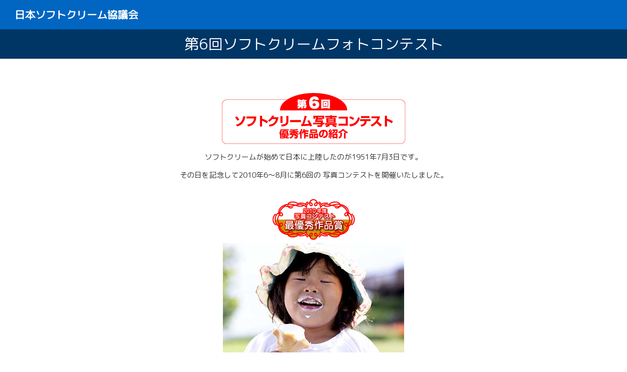

--- FILE ---
content_type: text/html; charset=UTF-8
request_url: https://www.softcream.org/photo-contest/contest-2010-06/
body_size: 9372
content:
<!DOCTYPE html>
<html class="pc" lang="ja">
<head>
<meta charset="UTF-8">
<!--[if IE]><meta http-equiv="X-UA-Compatible" content="IE=edge"><![endif]-->
<meta name="viewport" content="width=device-width">
<title>第6回ソフトクリームフォトコンテスト | 日本ソフトクリーム協議会</title>
<meta name="description" content="ソフトクリームが始めて日本に上陸したのが1951年7月3日です。その日を記念して2010年6～8月に第6回の 写真コンテストを開催いたしました。">
<link rel="pingback" href="https://www.softcream.org/xmlrpc.php">
<meta name='robots' content='max-image-preview:large' />
	<style>img:is([sizes="auto" i], [sizes^="auto," i]) { contain-intrinsic-size: 3000px 1500px }</style>
	<link rel='dns-prefetch' href='//www.googletagmanager.com' />
<link rel="alternate" type="application/rss+xml" title="日本ソフトクリーム協議会 &raquo; フィード" href="https://www.softcream.org/feed/" />
<link rel="alternate" type="application/rss+xml" title="日本ソフトクリーム協議会 &raquo; コメントフィード" href="https://www.softcream.org/comments/feed/" />
<script type="text/javascript">
/* <![CDATA[ */
window._wpemojiSettings = {"baseUrl":"https:\/\/s.w.org\/images\/core\/emoji\/16.0.1\/72x72\/","ext":".png","svgUrl":"https:\/\/s.w.org\/images\/core\/emoji\/16.0.1\/svg\/","svgExt":".svg","source":{"concatemoji":"https:\/\/www.softcream.org\/wp-includes\/js\/wp-emoji-release.min.js?ver=6.8.3"}};
/*! This file is auto-generated */
!function(s,n){var o,i,e;function c(e){try{var t={supportTests:e,timestamp:(new Date).valueOf()};sessionStorage.setItem(o,JSON.stringify(t))}catch(e){}}function p(e,t,n){e.clearRect(0,0,e.canvas.width,e.canvas.height),e.fillText(t,0,0);var t=new Uint32Array(e.getImageData(0,0,e.canvas.width,e.canvas.height).data),a=(e.clearRect(0,0,e.canvas.width,e.canvas.height),e.fillText(n,0,0),new Uint32Array(e.getImageData(0,0,e.canvas.width,e.canvas.height).data));return t.every(function(e,t){return e===a[t]})}function u(e,t){e.clearRect(0,0,e.canvas.width,e.canvas.height),e.fillText(t,0,0);for(var n=e.getImageData(16,16,1,1),a=0;a<n.data.length;a++)if(0!==n.data[a])return!1;return!0}function f(e,t,n,a){switch(t){case"flag":return n(e,"\ud83c\udff3\ufe0f\u200d\u26a7\ufe0f","\ud83c\udff3\ufe0f\u200b\u26a7\ufe0f")?!1:!n(e,"\ud83c\udde8\ud83c\uddf6","\ud83c\udde8\u200b\ud83c\uddf6")&&!n(e,"\ud83c\udff4\udb40\udc67\udb40\udc62\udb40\udc65\udb40\udc6e\udb40\udc67\udb40\udc7f","\ud83c\udff4\u200b\udb40\udc67\u200b\udb40\udc62\u200b\udb40\udc65\u200b\udb40\udc6e\u200b\udb40\udc67\u200b\udb40\udc7f");case"emoji":return!a(e,"\ud83e\udedf")}return!1}function g(e,t,n,a){var r="undefined"!=typeof WorkerGlobalScope&&self instanceof WorkerGlobalScope?new OffscreenCanvas(300,150):s.createElement("canvas"),o=r.getContext("2d",{willReadFrequently:!0}),i=(o.textBaseline="top",o.font="600 32px Arial",{});return e.forEach(function(e){i[e]=t(o,e,n,a)}),i}function t(e){var t=s.createElement("script");t.src=e,t.defer=!0,s.head.appendChild(t)}"undefined"!=typeof Promise&&(o="wpEmojiSettingsSupports",i=["flag","emoji"],n.supports={everything:!0,everythingExceptFlag:!0},e=new Promise(function(e){s.addEventListener("DOMContentLoaded",e,{once:!0})}),new Promise(function(t){var n=function(){try{var e=JSON.parse(sessionStorage.getItem(o));if("object"==typeof e&&"number"==typeof e.timestamp&&(new Date).valueOf()<e.timestamp+604800&&"object"==typeof e.supportTests)return e.supportTests}catch(e){}return null}();if(!n){if("undefined"!=typeof Worker&&"undefined"!=typeof OffscreenCanvas&&"undefined"!=typeof URL&&URL.createObjectURL&&"undefined"!=typeof Blob)try{var e="postMessage("+g.toString()+"("+[JSON.stringify(i),f.toString(),p.toString(),u.toString()].join(",")+"));",a=new Blob([e],{type:"text/javascript"}),r=new Worker(URL.createObjectURL(a),{name:"wpTestEmojiSupports"});return void(r.onmessage=function(e){c(n=e.data),r.terminate(),t(n)})}catch(e){}c(n=g(i,f,p,u))}t(n)}).then(function(e){for(var t in e)n.supports[t]=e[t],n.supports.everything=n.supports.everything&&n.supports[t],"flag"!==t&&(n.supports.everythingExceptFlag=n.supports.everythingExceptFlag&&n.supports[t]);n.supports.everythingExceptFlag=n.supports.everythingExceptFlag&&!n.supports.flag,n.DOMReady=!1,n.readyCallback=function(){n.DOMReady=!0}}).then(function(){return e}).then(function(){var e;n.supports.everything||(n.readyCallback(),(e=n.source||{}).concatemoji?t(e.concatemoji):e.wpemoji&&e.twemoji&&(t(e.twemoji),t(e.wpemoji)))}))}((window,document),window._wpemojiSettings);
/* ]]> */
</script>
<link rel='stylesheet' id='style-css' href='https://www.softcream.org/wp-content/themes/orion_tcd037/style.css?ver=3.4.2' type='text/css' media='all' />
<style id='wp-emoji-styles-inline-css' type='text/css'>

	img.wp-smiley, img.emoji {
		display: inline !important;
		border: none !important;
		box-shadow: none !important;
		height: 1em !important;
		width: 1em !important;
		margin: 0 0.07em !important;
		vertical-align: -0.1em !important;
		background: none !important;
		padding: 0 !important;
	}
</style>
<link rel='stylesheet' id='wp-block-library-css' href='https://www.softcream.org/wp-includes/css/dist/block-library/style.min.css?ver=6.8.3' type='text/css' media='all' />
<style id='classic-theme-styles-inline-css' type='text/css'>
/*! This file is auto-generated */
.wp-block-button__link{color:#fff;background-color:#32373c;border-radius:9999px;box-shadow:none;text-decoration:none;padding:calc(.667em + 2px) calc(1.333em + 2px);font-size:1.125em}.wp-block-file__button{background:#32373c;color:#fff;text-decoration:none}
</style>
<style id='global-styles-inline-css' type='text/css'>
:root{--wp--preset--aspect-ratio--square: 1;--wp--preset--aspect-ratio--4-3: 4/3;--wp--preset--aspect-ratio--3-4: 3/4;--wp--preset--aspect-ratio--3-2: 3/2;--wp--preset--aspect-ratio--2-3: 2/3;--wp--preset--aspect-ratio--16-9: 16/9;--wp--preset--aspect-ratio--9-16: 9/16;--wp--preset--color--black: #000000;--wp--preset--color--cyan-bluish-gray: #abb8c3;--wp--preset--color--white: #ffffff;--wp--preset--color--pale-pink: #f78da7;--wp--preset--color--vivid-red: #cf2e2e;--wp--preset--color--luminous-vivid-orange: #ff6900;--wp--preset--color--luminous-vivid-amber: #fcb900;--wp--preset--color--light-green-cyan: #7bdcb5;--wp--preset--color--vivid-green-cyan: #00d084;--wp--preset--color--pale-cyan-blue: #8ed1fc;--wp--preset--color--vivid-cyan-blue: #0693e3;--wp--preset--color--vivid-purple: #9b51e0;--wp--preset--gradient--vivid-cyan-blue-to-vivid-purple: linear-gradient(135deg,rgba(6,147,227,1) 0%,rgb(155,81,224) 100%);--wp--preset--gradient--light-green-cyan-to-vivid-green-cyan: linear-gradient(135deg,rgb(122,220,180) 0%,rgb(0,208,130) 100%);--wp--preset--gradient--luminous-vivid-amber-to-luminous-vivid-orange: linear-gradient(135deg,rgba(252,185,0,1) 0%,rgba(255,105,0,1) 100%);--wp--preset--gradient--luminous-vivid-orange-to-vivid-red: linear-gradient(135deg,rgba(255,105,0,1) 0%,rgb(207,46,46) 100%);--wp--preset--gradient--very-light-gray-to-cyan-bluish-gray: linear-gradient(135deg,rgb(238,238,238) 0%,rgb(169,184,195) 100%);--wp--preset--gradient--cool-to-warm-spectrum: linear-gradient(135deg,rgb(74,234,220) 0%,rgb(151,120,209) 20%,rgb(207,42,186) 40%,rgb(238,44,130) 60%,rgb(251,105,98) 80%,rgb(254,248,76) 100%);--wp--preset--gradient--blush-light-purple: linear-gradient(135deg,rgb(255,206,236) 0%,rgb(152,150,240) 100%);--wp--preset--gradient--blush-bordeaux: linear-gradient(135deg,rgb(254,205,165) 0%,rgb(254,45,45) 50%,rgb(107,0,62) 100%);--wp--preset--gradient--luminous-dusk: linear-gradient(135deg,rgb(255,203,112) 0%,rgb(199,81,192) 50%,rgb(65,88,208) 100%);--wp--preset--gradient--pale-ocean: linear-gradient(135deg,rgb(255,245,203) 0%,rgb(182,227,212) 50%,rgb(51,167,181) 100%);--wp--preset--gradient--electric-grass: linear-gradient(135deg,rgb(202,248,128) 0%,rgb(113,206,126) 100%);--wp--preset--gradient--midnight: linear-gradient(135deg,rgb(2,3,129) 0%,rgb(40,116,252) 100%);--wp--preset--font-size--small: 13px;--wp--preset--font-size--medium: 20px;--wp--preset--font-size--large: 36px;--wp--preset--font-size--x-large: 42px;--wp--preset--spacing--20: 0.44rem;--wp--preset--spacing--30: 0.67rem;--wp--preset--spacing--40: 1rem;--wp--preset--spacing--50: 1.5rem;--wp--preset--spacing--60: 2.25rem;--wp--preset--spacing--70: 3.38rem;--wp--preset--spacing--80: 5.06rem;--wp--preset--shadow--natural: 6px 6px 9px rgba(0, 0, 0, 0.2);--wp--preset--shadow--deep: 12px 12px 50px rgba(0, 0, 0, 0.4);--wp--preset--shadow--sharp: 6px 6px 0px rgba(0, 0, 0, 0.2);--wp--preset--shadow--outlined: 6px 6px 0px -3px rgba(255, 255, 255, 1), 6px 6px rgba(0, 0, 0, 1);--wp--preset--shadow--crisp: 6px 6px 0px rgba(0, 0, 0, 1);}:where(.is-layout-flex){gap: 0.5em;}:where(.is-layout-grid){gap: 0.5em;}body .is-layout-flex{display: flex;}.is-layout-flex{flex-wrap: wrap;align-items: center;}.is-layout-flex > :is(*, div){margin: 0;}body .is-layout-grid{display: grid;}.is-layout-grid > :is(*, div){margin: 0;}:where(.wp-block-columns.is-layout-flex){gap: 2em;}:where(.wp-block-columns.is-layout-grid){gap: 2em;}:where(.wp-block-post-template.is-layout-flex){gap: 1.25em;}:where(.wp-block-post-template.is-layout-grid){gap: 1.25em;}.has-black-color{color: var(--wp--preset--color--black) !important;}.has-cyan-bluish-gray-color{color: var(--wp--preset--color--cyan-bluish-gray) !important;}.has-white-color{color: var(--wp--preset--color--white) !important;}.has-pale-pink-color{color: var(--wp--preset--color--pale-pink) !important;}.has-vivid-red-color{color: var(--wp--preset--color--vivid-red) !important;}.has-luminous-vivid-orange-color{color: var(--wp--preset--color--luminous-vivid-orange) !important;}.has-luminous-vivid-amber-color{color: var(--wp--preset--color--luminous-vivid-amber) !important;}.has-light-green-cyan-color{color: var(--wp--preset--color--light-green-cyan) !important;}.has-vivid-green-cyan-color{color: var(--wp--preset--color--vivid-green-cyan) !important;}.has-pale-cyan-blue-color{color: var(--wp--preset--color--pale-cyan-blue) !important;}.has-vivid-cyan-blue-color{color: var(--wp--preset--color--vivid-cyan-blue) !important;}.has-vivid-purple-color{color: var(--wp--preset--color--vivid-purple) !important;}.has-black-background-color{background-color: var(--wp--preset--color--black) !important;}.has-cyan-bluish-gray-background-color{background-color: var(--wp--preset--color--cyan-bluish-gray) !important;}.has-white-background-color{background-color: var(--wp--preset--color--white) !important;}.has-pale-pink-background-color{background-color: var(--wp--preset--color--pale-pink) !important;}.has-vivid-red-background-color{background-color: var(--wp--preset--color--vivid-red) !important;}.has-luminous-vivid-orange-background-color{background-color: var(--wp--preset--color--luminous-vivid-orange) !important;}.has-luminous-vivid-amber-background-color{background-color: var(--wp--preset--color--luminous-vivid-amber) !important;}.has-light-green-cyan-background-color{background-color: var(--wp--preset--color--light-green-cyan) !important;}.has-vivid-green-cyan-background-color{background-color: var(--wp--preset--color--vivid-green-cyan) !important;}.has-pale-cyan-blue-background-color{background-color: var(--wp--preset--color--pale-cyan-blue) !important;}.has-vivid-cyan-blue-background-color{background-color: var(--wp--preset--color--vivid-cyan-blue) !important;}.has-vivid-purple-background-color{background-color: var(--wp--preset--color--vivid-purple) !important;}.has-black-border-color{border-color: var(--wp--preset--color--black) !important;}.has-cyan-bluish-gray-border-color{border-color: var(--wp--preset--color--cyan-bluish-gray) !important;}.has-white-border-color{border-color: var(--wp--preset--color--white) !important;}.has-pale-pink-border-color{border-color: var(--wp--preset--color--pale-pink) !important;}.has-vivid-red-border-color{border-color: var(--wp--preset--color--vivid-red) !important;}.has-luminous-vivid-orange-border-color{border-color: var(--wp--preset--color--luminous-vivid-orange) !important;}.has-luminous-vivid-amber-border-color{border-color: var(--wp--preset--color--luminous-vivid-amber) !important;}.has-light-green-cyan-border-color{border-color: var(--wp--preset--color--light-green-cyan) !important;}.has-vivid-green-cyan-border-color{border-color: var(--wp--preset--color--vivid-green-cyan) !important;}.has-pale-cyan-blue-border-color{border-color: var(--wp--preset--color--pale-cyan-blue) !important;}.has-vivid-cyan-blue-border-color{border-color: var(--wp--preset--color--vivid-cyan-blue) !important;}.has-vivid-purple-border-color{border-color: var(--wp--preset--color--vivid-purple) !important;}.has-vivid-cyan-blue-to-vivid-purple-gradient-background{background: var(--wp--preset--gradient--vivid-cyan-blue-to-vivid-purple) !important;}.has-light-green-cyan-to-vivid-green-cyan-gradient-background{background: var(--wp--preset--gradient--light-green-cyan-to-vivid-green-cyan) !important;}.has-luminous-vivid-amber-to-luminous-vivid-orange-gradient-background{background: var(--wp--preset--gradient--luminous-vivid-amber-to-luminous-vivid-orange) !important;}.has-luminous-vivid-orange-to-vivid-red-gradient-background{background: var(--wp--preset--gradient--luminous-vivid-orange-to-vivid-red) !important;}.has-very-light-gray-to-cyan-bluish-gray-gradient-background{background: var(--wp--preset--gradient--very-light-gray-to-cyan-bluish-gray) !important;}.has-cool-to-warm-spectrum-gradient-background{background: var(--wp--preset--gradient--cool-to-warm-spectrum) !important;}.has-blush-light-purple-gradient-background{background: var(--wp--preset--gradient--blush-light-purple) !important;}.has-blush-bordeaux-gradient-background{background: var(--wp--preset--gradient--blush-bordeaux) !important;}.has-luminous-dusk-gradient-background{background: var(--wp--preset--gradient--luminous-dusk) !important;}.has-pale-ocean-gradient-background{background: var(--wp--preset--gradient--pale-ocean) !important;}.has-electric-grass-gradient-background{background: var(--wp--preset--gradient--electric-grass) !important;}.has-midnight-gradient-background{background: var(--wp--preset--gradient--midnight) !important;}.has-small-font-size{font-size: var(--wp--preset--font-size--small) !important;}.has-medium-font-size{font-size: var(--wp--preset--font-size--medium) !important;}.has-large-font-size{font-size: var(--wp--preset--font-size--large) !important;}.has-x-large-font-size{font-size: var(--wp--preset--font-size--x-large) !important;}
:where(.wp-block-post-template.is-layout-flex){gap: 1.25em;}:where(.wp-block-post-template.is-layout-grid){gap: 1.25em;}
:where(.wp-block-columns.is-layout-flex){gap: 2em;}:where(.wp-block-columns.is-layout-grid){gap: 2em;}
:root :where(.wp-block-pullquote){font-size: 1.5em;line-height: 1.6;}
</style>
<script type="text/javascript" src="https://www.softcream.org/wp-includes/js/jquery/jquery.min.js?ver=3.7.1" id="jquery-core-js"></script>
<script type="text/javascript" src="https://www.softcream.org/wp-includes/js/jquery/jquery-migrate.min.js?ver=3.4.1" id="jquery-migrate-js"></script>

<!-- Site Kit によって追加された Google タグ（gtag.js）スニペット -->
<!-- Google アナリティクス スニペット (Site Kit が追加) -->
<script type="text/javascript" src="https://www.googletagmanager.com/gtag/js?id=G-GYM2TC7X3R" id="google_gtagjs-js" async></script>
<script type="text/javascript" id="google_gtagjs-js-after">
/* <![CDATA[ */
window.dataLayer = window.dataLayer || [];function gtag(){dataLayer.push(arguments);}
gtag("set","linker",{"domains":["www.softcream.org"]});
gtag("js", new Date());
gtag("set", "developer_id.dZTNiMT", true);
gtag("config", "G-GYM2TC7X3R");
/* ]]> */
</script>
<link rel="https://api.w.org/" href="https://www.softcream.org/wp-json/" /><link rel="alternate" title="JSON" type="application/json" href="https://www.softcream.org/wp-json/wp/v2/pages/886" /><link rel="canonical" href="https://www.softcream.org/photo-contest/contest-2010-06/" />
<link rel='shortlink' href='https://www.softcream.org/?p=886' />
<link rel="alternate" title="oEmbed (JSON)" type="application/json+oembed" href="https://www.softcream.org/wp-json/oembed/1.0/embed?url=https%3A%2F%2Fwww.softcream.org%2Fphoto-contest%2Fcontest-2010-06%2F" />
<link rel="alternate" title="oEmbed (XML)" type="text/xml+oembed" href="https://www.softcream.org/wp-json/oembed/1.0/embed?url=https%3A%2F%2Fwww.softcream.org%2Fphoto-contest%2Fcontest-2010-06%2F&#038;format=xml" />
   <script type="text/javascript">
   var _gaq = _gaq || [];
   _gaq.push(['_setAccount', 'UA-227408085-1']);
   _gaq.push(['_trackPageview']);
   (function() {
   var ga = document.createElement('script'); ga.type = 'text/javascript'; ga.async = true;
   ga.src = ('https:' == document.location.protocol ? 'https://ssl' : 'http://www') + '.google-analytics.com/ga.js';
   var s = document.getElementsByTagName('script')[0]; s.parentNode.insertBefore(ga, s);
   })();
   </script>
<meta name="generator" content="Site Kit by Google 1.166.0" />
<script src="https://www.softcream.org/wp-content/themes/orion_tcd037/js/jquery.easing.1.3.js?ver=3.4.2"></script>
<script src="https://www.softcream.org/wp-content/themes/orion_tcd037/js/jscript.js?ver=3.4.2"></script>


<link rel="stylesheet" media="screen and (max-width:970px)" href="https://www.softcream.org/wp-content/themes/orion_tcd037/footer-bar/footer-bar.css?ver=3.4.2">
<script src="https://www.softcream.org/wp-content/themes/orion_tcd037/js/comment.js?ver=3.4.2"></script>
<script src="https://www.softcream.org/wp-content/themes/orion_tcd037/js/header_fix.js?ver=3.4.2"></script>

<link rel="stylesheet" media="screen and (max-width:970px)" href="https://www.softcream.org/wp-content/themes/orion_tcd037/responsive.css?ver=3.4.2">

<style type="text/css">
body, input, textarea { font-family: "Segoe UI", Verdana, "游ゴシック", YuGothic, "Hiragino Kaku Gothic ProN", Meiryo, sans-serif; }
.rich_font { font-family: Verdana, "Hiragino Kaku Gothic ProN", "ヒラギノ角ゴ ProN W3", "メイリオ", Meiryo, sans-serif; }

body { font-size:15px; }

.pc #header .logo { font-size:21px; }
.mobile #header .logo { font-size:18px; }
#header_logo_index .logo { font-size:40px; }
#footer_logo .logo { font-size:40px; }
#header_logo_index .desc { font-size:12px; }
#footer_logo .desc { font-size:12px; }
.pc #index_content1 .index_content_header .headline { font-size:40px; }
.pc #index_content1 .index_content_header .desc { font-size:20px; }
.pc #index_content2 .index_content_header .headline { font-size:40px; }
.pc #index_content2 .index_content_header .desc { font-size:15px; }
.pc #index_dis .index_content_header .headline { font-size:40px; }
.pc #index_dis .index_content_header .desc { font-size:15px; }

.pc #index_dis .index_content_header3 .headline { font-size:40px; }
.pc #index_dis .index_content_header3 .desc { font-size:15px; }


.pc #header, #bread_crumb, .pc #global_menu ul ul a, #index_dis_slider .link, #previous_next_post .label, #related_post .headline span, #comment_headline span, .side_headline span, .widget_search #search-btn input, .widget_search #searchsubmit, .side_widget.google_search #searchsubmit, .page_navi span.current, .mobile #global_menu li a, a.menu_button:hover, a.menu_button.active
 { background-color:#0066C2; }

.footer_menu li.no_link a { color:#0066C2; }

.post_content a, .custom-html-widget a { color:#2D8696; }
a:hover, #comment_header ul li a:hover, .pc #global_menu > ul > li.active > a, .pc #global_menu li.current-menu-item > a, .pc #global_menu > ul > li > a:hover, #header_logo .logo a:hover, #bread_crumb li.home a:hover:before, #bread_crumb li a:hover
 { color:#0181C0; }

#global_menu ul ul a:hover, #return_top a:hover, .next_page_link a:hover, .page_navi a:hover, .collapse_category_list li a:hover .count, .index_box_list .link:hover, .index_content_header2 .link a:hover, #index_blog_list li .category a:hover, .slick-arrow:hover, #index_dis_slider .link:hover, #header_logo_index .link:hover,
 #previous_next_page a:hover, .page_navi p.back a:hover, #post_meta_top .category a:hover, .collapse_category_list li a:hover .count, .mobile #global_menu li a:hover,
   #wp-calendar td a:hover, #wp-calendar #prev a:hover, #wp-calendar #next a:hover, .widget_search #search-btn input:hover, .widget_search #searchsubmit:hover, .side_widget.google_search #searchsubmit:hover,
    #submit_comment:hover, #comment_header ul li a:hover, #comment_header ul li.comment_switch_active a, #comment_header #comment_closed p, #post_pagination a:hover, #post_pagination p, a.menu_button:hover, .mobile .footer_menu a:hover, .mobile #footer_menu_bottom li a:hover, .post_content .bt_orion:hover
     { background-color:#0181C0; }

#comment_textarea textarea:focus, #guest_info input:focus, #comment_header ul li a:hover, #comment_header ul li.comment_switch_active a, #comment_header #comment_closed p
 { border-color:#0181C0; }

#comment_header ul li.comment_switch_active a:after, #comment_header #comment_closed p:after
 { border-color:#0181C0 transparent transparent transparent; }

.collapse_category_list li a:before
 { border-color: transparent transparent transparent #0181C0; }






</style>


<script type="text/javascript">
jQuery(function($) {
  $("a").on("focus", function(){if(this.blur)this.blur();});
  $("a.target_blank").attr("target","_blank");

  $('#return_top a, #header_logo_index a').on('click', function() {
    var myHref= $(this).attr("href");
          var myPos = $(myHref).offset().top;
        $("html,body").animate({scrollTop : myPos}, 1000, 'easeOutExpo');
    return false;
  });
});

jQuery(window).on('load', function() {
  jQuery('#header_image .title').delay(1000).fadeIn(3000);
});

</script>

<style type="text/css"></style><link rel="icon" href="https://www.softcream.org/wp-content/uploads/2022/04/cropped-favicon1-1-32x32.png" sizes="32x32" />
<link rel="icon" href="https://www.softcream.org/wp-content/uploads/2022/04/cropped-favicon1-1-192x192.png" sizes="192x192" />
<link rel="apple-touch-icon" href="https://www.softcream.org/wp-content/uploads/2022/04/cropped-favicon1-1-180x180.png" />
<meta name="msapplication-TileImage" content="https://www.softcream.org/wp-content/uploads/2022/04/cropped-favicon1-1-270x270.png" />
		<style type="text/css" id="wp-custom-css">
			/*フォント設定*/
@import url('https://fonts.googleapis.com/css?family=M+PLUS+Rounded+1c');

body,
.rich_font {
	font-family: 'M PLUS Rounded 1c', sans-serif;
}

.headline.rich_font,
.headline.rich_font+div{
	font-weight: bold;
	color: #4495b5;
}

/*ヘッダー*/
#header {
	background: #0066c2;
}

#header_logo .logo a:hover {
	color: #fff;
}

#header_image.no_image {
	height: 60px;
	background: #003666;
}

#logo_text a, #logo_image h1 a {
	color: #fff;
}

/*下層ページタイトル*/
#header_image .title.rich_font {
	display: block;
	opacity: 1;
}

/*ロゴ*/
@media(max-width: 500px) {
	#header_logo_index img{
		width: 300px;
	}
}

/*パンくずリスト*/
#bread_crumb {
	display: none;	
}

/*フッター*/
#footer_wrapper {
	background: #f5f6f7;
}

#footer_logo img {
	width: 100%;
	max-width: 520px;
}

@media(min-width: 970px) {
	#footer_logo {
		margin: auto;
	}
	
	#footer_bottom {
		display: none;
	}
}

/*コピーライト*/
#copyright {
	background: #003666;
}

/*デフォルトボタン*/
.q_button {
	background: #ccc;
	margin: 5px;
	font-weight: bold;
	 min-width: 130px;
}

.q_button:hover, .q_button:focus {
	background: #0181C0;
}

@media(min-width: 460px) {
	.q_button {
		min-width: 200px;
	}
}

/*歴史広場*/
.history-block .ttl {
    color: #10218b;
    border-left: solid 7px;
    padding-left: 9px;
}
.history-block .ttl span{
	color: #ff5a17;
}

/*なぜなぜ広場*/
.page-id-138 #article {
    font-size: 1.3rem;
}

.page-id-138 details {
    margin-top: 1rem;
}

.page-id-138 #article p {
    line-height: 1.5;
    margin-top: 1rem;
}

/*データ広場*/
.parent-pageid-163 figure.aligncenter {
	max-width: 850px;
	width: 100%;
}

.parent-pageid-163 figure.aligncenter img {
	width: 100%;
}

.dataTxt {
	color: rgb(255, 69, 0);
	font-weight: bold;
}

.dataTxt ~ .wp-block-image {
    margin-top: 3rem;
}

p.dataYearList {
    margin-top: 6rem;
}

/*特別ページ*/
#index_dis_list li .image {
	background:	#0181C0;
}

.distinations-template-default #header_image {
    display: none;
}

#index_dis_list li .caption {
		background: rgb(68 149 181 / 65%);
}

@media(min-width: 970px) {
	#index_dis_list li {
		width: 33%;
	}
	
	#index_dis_list li .caption {
		background: none;
	}
}

/*フォトコンテスト*/
.contestYearListBlock {
    margin-top: 4rem;
}

.wp-block-image.award {
    margin-top: 8%;
}

.wp-block-image .aligncenter>figcaption {
	text-align: center;
}

/*会員各社の紹介*/
.post_content .memberList {
	display: flex;
	flex-wrap: wrap;
	max-width: 700px;
	justify-content: center;
	margin: 0 auto;
}

.memberList li {
	max-width: 270px;
	list-style: none;
	box-shadow: 5px 5px 10px #b1b1b1;
	transition-duration: .2s;
	margin: 3%;
}

.memberList li:hover {
	transform: scale(1.1);
}

/*レスポンシブ調整*/
@media (min-width: 782px) {
	.wp-block-columns {
		width: 800px;
		margin: 0 auto;
	}
}

/* サーバーメンテナンス */
/*
.index_content_header:before {
    display: block;
    content: 'サーバーメンテナンスのお知らせ\A
			9月4日（月）22:00～9月5日（火）6：00の時間帯でメンテナンスを実施いたします。\Aフォトコンテストサイトへアクセス出来ない時間帯がございますので、ご了承ください。';
	color: #f00;
  font-weight: bold;
  margin: 0 0 20px;
	white-space: pre-wrap;
}

.index_content1 {
    padding: 30px 0 55px;
}
*/
/*フォトコンテスト入賞*/
.desc{
	text-align:center;
}
 #index_content1 .index_content_header .desc p{
	font-family: 'M PLUS Rounded 1c', sans-serif;
	font-weight: bold;
		color:#ff00aa;
}

		</style>
		</head>
<body id="body" class="wp-singular page-template-default page page-id-886 page-child parent-pageid-83 wp-theme-orion_tcd037">


 <div id="top">

  <div id="header">
   <div id="header_inner">
    <div id="header_logo">
     <div id="logo_text">
 <h1 class="logo rich_font"><a href="https://www.softcream.org/">日本ソフトクリーム協議会</a></h1>
</div>
    </div>
       </div><!-- END #header_inner -->
  </div><!-- END #header -->

  
 </div><!-- END #top -->

 <div id="main_contents" class="clearfix">

<div id="header_image" class="no_image">
 <div class="caption">
  <p class="title rich_font">第6回ソフトクリームフォトコンテスト</p>
 </div>
</div>

<div id="bread_crumb">

<ul class="clearfix" itemscope itemtype="http://schema.org/BreadcrumbList">
 <li itemprop="itemListElement" itemscope itemtype="http://schema.org/ListItem" class="home"><a itemprop="item" href="https://www.softcream.org/"><span itemprop="name">ホーム</span></a><meta itemprop="position" content="1" /></li>

 <li itemprop="itemListElement" itemscope itemtype="http://schema.org/ListItem" class="last"><span itemprop="name">第6回ソフトクリームフォトコンテスト</span><meta itemprop="position" content="2" /></li>

</ul>
</div>


<div id="main_col" class="clearfix">

 
 
 <div id="article">

  <div class="post_content clearfix">
   <div class="wp-block-image">
<figure class="aligncenter size-full"><img decoding="async" width="376" height="105" src="https://www.softcream.org/wp-content/uploads/2022/04/2010-10-title.gif" alt="" class="wp-image-893"/></figure></div>


<p class="has-text-align-center">ソフトクリームが始めて日本に上陸したのが1951年7月3日です。<br>その日を記念して2010年6～8月に第6回の 写真コンテストを開催いたしました。</p>


<div class="wp-block-image">
<figure class="aligncenter size-full"><img decoding="async" width="169" height="84" src="https://www.softcream.org/wp-content/uploads/2022/04/2010-10-sab1.gif" alt="" class="wp-image-891"/></figure></div>

<div class="wp-block-image">
<figure class="aligncenter size-full"><img fetchpriority="high" decoding="async" width="370" height="247" src="https://www.softcream.org/wp-content/uploads/2022/04/2010top.jpg" alt="" class="wp-image-890" srcset="https://www.softcream.org/wp-content/uploads/2022/04/2010top.jpg 370w, https://www.softcream.org/wp-content/uploads/2022/04/2010top-300x200.jpg 300w" sizes="(max-width: 370px) 100vw, 370px" /><figcaption class="wp-element-caption">大阪府／Y.M様</figcaption></figure></div>

<div class="wp-block-image award">
<figure class="aligncenter size-full"><img loading="lazy" decoding="async" width="168" height="84" src="https://www.softcream.org/wp-content/uploads/2022/04/2010-10-sab2.gif" alt="" class="wp-image-892"/></figure></div>


<div class="wp-block-columns is-layout-flex wp-container-core-columns-is-layout-9d6595d7 wp-block-columns-is-layout-flex">
<div class="wp-block-column is-layout-flow wp-block-column-is-layout-flow"><div class="wp-block-image">
<figure class="aligncenter size-full"><img loading="lazy" decoding="async" width="250" height="175" src="https://www.softcream.org/wp-content/uploads/2022/04/2010c-1.jpg" alt="" class="wp-image-894"/><figcaption class="wp-element-caption">京都府／Y.Y様</figcaption></figure></div></div>



<div class="wp-block-column is-layout-flow wp-block-column-is-layout-flow"><div class="wp-block-image">
<figure class="aligncenter size-full"><img loading="lazy" decoding="async" width="207" height="250" src="https://www.softcream.org/wp-content/uploads/2022/04/2010c-2.jpg" alt="" class="wp-image-895"/><figcaption class="wp-element-caption">北海道／K.H様</figcaption></figure></div></div>
</div>



<div class="wp-block-columns is-layout-flex wp-container-core-columns-is-layout-9d6595d7 wp-block-columns-is-layout-flex">
<div class="wp-block-column is-layout-flow wp-block-column-is-layout-flow"><div class="wp-block-image">
<figure class="aligncenter size-full"><img loading="lazy" decoding="async" width="175" height="250" src="https://www.softcream.org/wp-content/uploads/2022/04/2010c-3.jpg" alt="" class="wp-image-896"/><figcaption class="wp-element-caption">静岡県／S.H様</figcaption></figure></div></div>



<div class="wp-block-column is-layout-flow wp-block-column-is-layout-flow"><div class="wp-block-image">
<figure class="aligncenter size-full"><img loading="lazy" decoding="async" width="250" height="175" src="https://www.softcream.org/wp-content/uploads/2022/04/2010c-5.jpg" alt="" class="wp-image-898"/><figcaption class="wp-element-caption">愛知県／A.Y様</figcaption></figure></div></div>
</div>



<div class="wp-block-columns is-layout-flex wp-container-core-columns-is-layout-9d6595d7 wp-block-columns-is-layout-flex">
<div class="wp-block-column is-layout-flow wp-block-column-is-layout-flow"><div class="wp-block-image">
<figure class="aligncenter size-full"><img loading="lazy" decoding="async" width="250" height="175" src="https://www.softcream.org/wp-content/uploads/2022/04/2010c-6.jpg" alt="" class="wp-image-899"/><figcaption class="wp-element-caption">愛知県／S.S様</figcaption></figure></div></div>



<div class="wp-block-column is-layout-flow wp-block-column-is-layout-flow"><div class="wp-block-image">
<figure class="aligncenter size-full"><img loading="lazy" decoding="async" width="188" height="250" src="https://www.softcream.org/wp-content/uploads/2022/04/2010c-4.jpg" alt="" class="wp-image-897"/><figcaption class="wp-element-caption">東京都／S.M様</figcaption></figure></div></div>
</div>



<div class="wp-block-columns is-layout-flex wp-container-core-columns-is-layout-9d6595d7 wp-block-columns-is-layout-flex">
<div class="wp-block-column is-layout-flow wp-block-column-is-layout-flow"><div class="wp-block-image">
<figure class="aligncenter size-full"><img loading="lazy" decoding="async" width="250" height="175" src="https://www.softcream.org/wp-content/uploads/2022/04/2010c-7.jpg" alt="" class="wp-image-900"/><figcaption class="wp-element-caption">佐賀県／I.H様</figcaption></figure></div></div>



<div class="wp-block-column is-layout-flow wp-block-column-is-layout-flow"><div class="wp-block-image">
<figure class="aligncenter size-full"><img loading="lazy" decoding="async" width="250" height="175" src="https://www.softcream.org/wp-content/uploads/2022/04/2010c-8.jpg" alt="" class="wp-image-901"/><figcaption class="wp-element-caption">熊本県／M.H様</figcaption></figure></div></div>
</div>



<div class="wp-block-columns is-layout-flex wp-container-core-columns-is-layout-9d6595d7 wp-block-columns-is-layout-flex">
<div class="wp-block-column is-layout-flow wp-block-column-is-layout-flow"><div class="wp-block-image">
<figure class="aligncenter size-full"><img loading="lazy" decoding="async" width="175" height="250" src="https://www.softcream.org/wp-content/uploads/2022/04/2010c-10.jpg" alt="" class="wp-image-889"/><figcaption class="wp-element-caption">神奈川県／S.Y様</figcaption></figure></div></div>



<div class="wp-block-column is-layout-flow wp-block-column-is-layout-flow"><div class="wp-block-image">
<figure class="aligncenter size-full"><img loading="lazy" decoding="async" width="250" height="175" src="https://www.softcream.org/wp-content/uploads/2022/04/2010c-9.jpg" alt="" class="wp-image-888"/><figcaption class="wp-element-caption">宮崎県／M.H様</figcaption></figure></div></div>
</div>



<div class="contestYearListBlock">
<h3 style="text-align: center;"><strong>作品一覧</strong></h3>
<p class="contestYearList" style="text-align: center;"><a class="q_button" href="../contest-2006-03">2006年</a><a class="q_button" href="../contest-2008-04">2008年</a><a class="q_button" href="../contest-2009-05">2009年</a><a class="q_button" href="../contest-2010-06">2010年</a><a class="q_button" href="../contest-2011-07">2011年</a><a class="q_button" href="../contest-2012-08">2012年</a><a class="q_button" href="../contest-2013-09">2013年</a><a class="q_button" href="../contest-2014-10">2014年</a><a class="q_button" href="../contest-2015-11">2015年</a><a class="q_button" href="../contest-2016-12">2016年</a><a class="q_button" href="../contest-2017-13">2017年</a><a class="q_button" href="../contest-2018-14">2018年</a><a class="q_button" href="../contest-2019-15">2019年</a><a class="q_button" href="../contest-2020-16">2020年</a><a class="q_button" href="../contest-2021-17">2021年</a><a class="q_button" href="../contest-2022-18">2022年</a><a class="q_button" href="../contest-2023-19">2023年</a><a class="q_button" href="../contest-2024-20">2024年</a></p>
</div>



<hr class="wp-block-separator has-alpha-channel-opacity"/>



<p class="has-text-align-center">ホームページに掲載されている記事・コラム・写真・図・その他の複製、無断転載を禁止します。<br>著作権は「日本ソフトクリーム協議会」に属します。</p>
     </div>

 </div><!-- END #article -->

 
 
 
</div><!-- END #main_col -->



 </div><!-- END #main_contents -->

<div id="footer_wrapper">
 <div id="footer_top">
  <div id="footer_top_inner">

   <!-- footer logo -->
      <div id="footer_logo">
    <div class="logo_area">
 <p class="logo"><a href="https://www.softcream.org/" title="日本ソフトクリーム協議会"><img src="https://www.softcream.org/wp-content/uploads/2022/04/logo-footer-center02.png?1764050377" alt="日本ソフトクリーム協議会" title="日本ソフトクリーム協議会" /></a></p>
</div>
   </div>
   
   <!-- footer menu -->
   
  </div><!-- END #footer_top_inner -->
 </div><!-- END #footer_top -->

 <div id="footer_bottom">
  <div id="footer_bottom_inner" class="clearfix">

   <!-- footer logo -->
   
   <!-- social button -->
   
   <!-- footer bottom menu -->
   
  </div><!-- END #footer_bottom_inner -->
 </div><!-- END #footer_bottom -->

 <p id="copyright">Copyright &copy;&nbsp; <a href="https://www.softcream.org/">日本ソフトクリーム協議会</a></p>

</div><!-- /footer_wrapper -->


 <div id="return_top">
    <a href="#body"><span>PAGE TOP</span></a>
   </div>


 
 
<script type="speculationrules">
{"prefetch":[{"source":"document","where":{"and":[{"href_matches":"\/*"},{"not":{"href_matches":["\/wp-*.php","\/wp-admin\/*","\/wp-content\/uploads\/*","\/wp-content\/*","\/wp-content\/plugins\/*","\/wp-content\/themes\/orion_tcd037\/*","\/*\\?(.+)"]}},{"not":{"selector_matches":"a[rel~=\"nofollow\"]"}},{"not":{"selector_matches":".no-prefetch, .no-prefetch a"}}]},"eagerness":"conservative"}]}
</script>
<style id='core-block-supports-inline-css' type='text/css'>
.wp-container-core-columns-is-layout-9d6595d7{flex-wrap:nowrap;}
</style>
<script type="text/javascript" src="https://www.softcream.org/wp-includes/js/comment-reply.min.js?ver=6.8.3" id="comment-reply-js" async="async" data-wp-strategy="async"></script>
</body>
</html>